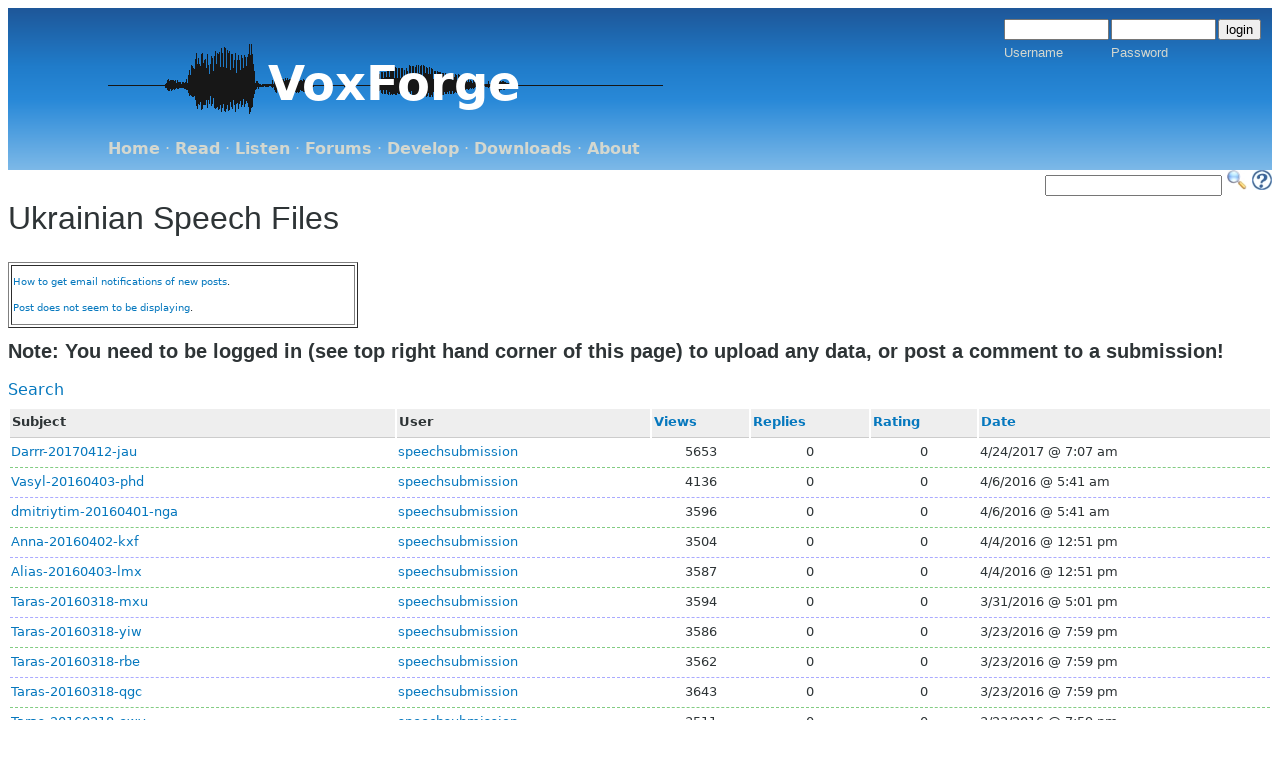

--- FILE ---
content_type: text/html; charset=UTF-8
request_url: https://voxforge.org/home/downloads/speech/ukrainian
body_size: 5005
content:
<!DOCTYPE html PUBLIC "-//W3C//DTD XHTML 1.0 Transitional//EN"
	"http://www.w3.org/TR/xhtml1/DTD/xhtml1-transitional.dtd">
<html xmlns="http://www.w3.org/1999/xhtml">

<base href="http://www.voxforge.org" target="_top"/>

<head>

<meta name="generator" content="WebGUI 7.5.24" />
<meta http-equiv="Content-Type" content="text/html; charset=UTF-8" />
<meta http-equiv="Content-Script-Type" content="text/javascript" />
<meta http-equiv="Content-Style-Type" content="text/css" />
<script type="text/javascript">
function getWebguiProperty (propName) {
var props = new Array();
props["extrasURL"] = "/extras/";
props["pageURL"] = "/home/downloads/speech/ukrainian";
return props[propName];
}
</script>
<link href="/home/downloads/speech/ukrainian.rss" rel="alternate" title="Ukrainian Speech Files RSS" type="application/rss+xml" />
<style type="text/css">
.forumHead {
	background-color: #eeeeee;
	border-bottom: 1px solid #cccccc;
	padding: 2px;
	padding-bottom: 4px;
	font-size: 13px;
	font-weight: bold;
}
.oddThread {
	font-size: 13px;
	border-bottom: 1px dashed #83cc83;
	padding-bottom: 4px;
}
.evenThread {
	font-size: 13px;
	border-bottom: 1px dashed #aaaaff;
	padding-bottom: 4px;
}
</style><style type="text/css">
	#container {
    		height:100px;
		width:150px;
    		position:relative;
	}

	#image {    
	    	position:absolute;
    		left:0;
    		top:0;
	}
	#text {
		z-index:100;
    		position:absolute;    
    		color:white;
    		font-size:48px;
   		font-weight:bold;
   		left:160px;
   		top:35px;
	}




	.heading-background {
background: #1e5799; /* Old browsers */
background: -moz-linear-gradient(top,  #1e5799 0%, #207cca 36%, #2989d8 57%, #7db9e8 100%); /* FF3.6+ */
background: -webkit-gradient(linear, left top, left bottom, color-stop(0%,#1e5799), color-stop(36%,#207cca), color-stop(57%,#2989d8), color-stop(100%,#7db9e8)); /* Chrome,Safari4+ */
background: -webkit-linear-gradient(top,  #1e5799 0%,#207cca 36%,#2989d8 57%,#7db9e8 100%); /* Chrome10+,Safari5.1+ */
background: -o-linear-gradient(top,  #1e5799 0%,#207cca 36%,#2989d8 57%,#7db9e8 100%); /* Opera 11.10+ */
background: -ms-linear-gradient(top,  #1e5799 0%,#207cca 36%,#2989d8 57%,#7db9e8 100%); /* IE10+ */
background: linear-gradient(to bottom,  #1e5799 0%,#207cca 36%,#2989d8 57%,#7db9e8 100%); /* W3C */
filter: progid:DXImageTransform.Microsoft.gradient( startColorstr='#1e5799', endColorstr='#7db9e8',GradientType=0 ); /* IE6-9 */

	}

	.heading {

                color: #D3D7CF;
		font-size: 40px;
		vertical-align: bottom;

	}

	.loginbox {
		float: right;
                color: #D3D7CF;
		font-family: sans-serif;
		vertical-align: top;
                font-size: small;

	}
	.menu {
                color: #D3D7CF;

		text-align: left;
		padding-left:90px;
	}
	.logo {
		float: left;
		text-align: left;
		padding-left:90px;
	}
	.logo img {
		border: 0px;
	}
	img {
		border: 0px;
	}


	.siteFunctions {
		text-align: right;
	}

h1,h2,h3,.h1,.h2,.h3{font-family:"Helvetica Neue",Helvetica,Arial,sans-serif;}

	h1,.h1{
		font-size:2em;
		line-height:1.385em;
		margin:0 0 .692em 0;
		font-weight:normal;
	}
	h2,.h2{
		font-size:1.538em;
		line-height:1.35em;
		margin:0 0 .45em 0;
		font-weight:normal;
	}
	h3,.h3{
		font-size:1.231em;
		line-height:1.6875em;
		margin:0 0 .5625em 0;
	}
	h4,.h4,h5,.h5,h6,.h6{
		font-size:1em;
		font-weight:bold;
		line-height:1.385em;
		margin:0 0 1.385em 0;
	}


	p, ol, ul {
		font-size:	1em;
		margin-top:0.4em;
		margin-bottom:0.4em;
	}	


	.clickableicons {
	}
	.endFloat {
		clear: both;
	
	}
	.padding {
		padding: 10px;
	}

	a {
		color: #0678BE;
		text-decoration:none;
	}
	a:visited {
		color: #0678BE;
	}
	a:hover {
                text-decoration:underline;
	}
	.loginbox a, .menu a {
		color: #D3D7CF;
		font-weight: bold; 
	}
	.menu a:hover, .loginbox a:hover {
		color: #eeeeec;
		text-decoration:none;
	}

	.bodyContent {
		background-color: #ffffff;
		color: #2E3436;
                text-align: justify;
	}
	body {
		font-family: "Lucida Grande","DejaVu Sans","Bitstream Vera Sans",Verdana,Arial,sans-serif;
;line-height:1.384615em;
		font-weight:	normal;
		word-spacing:	normal;
		letter-spacing:	normal; 
		text-transform:	none;
		font-size: medium;
                text-align: justify;
	}
	.copyright {
		text-align: center;
		color: #2E3436;
		font-family: sans-serif;
                font-size: small;
	}

</style>
<meta http-equiv="Cache-Control" content="must-revalidate" />
	<title>Ukrainian Speech Files - voxforge.org</title>

	
</head>

<body>

<div class="heading-background">

<div class="heading">
<div class="padding">

<div class="logo">

<div id="container">
    <img id="image" src="/uploads/oP/cO/oPcOg0B0_5H2D7FtnksJ9Q/voxforge-logoTransaparent.gif"/>
    <p id="text">
        VoxForge
    </p>
</div>

</div> <!-- end logo div -->

<div class="loginbox"><div class="loginBox">

	<form action="/home/downloads/speech/ukrainian" enctype="multipart/form-data" method="post" ><div class="formContents"><input type="hidden" name="op" value="auth"  />
<input type="hidden" name="method" value="login"  />

	<table border="0" cellpadding="1" cellspacing="0">
	<tr>
		<td><input id="username_formId" type="text" name="username" value="" size="11" maxlength="255" class="loginBoxField" /></td>
		<td><input type="password" name="identifier" value="" size="11" id="identifier_formId" maxlength="35" class="loginBoxField" /></td>
		<td><input type="submit" value="login" class="loginBoxButton" /></td>
	</tr>
	<tr>
		<td><label for="username_formId">Username</label></td>
		<td><label for="identifier_formId">Password</label></td>
		<td></td>
	</tr>
	</table>             			</div></form>

 

</div>

 
</div>

<div class="endFloat"></div>
</div>
</div>

<div class="menu">
	<div class="padding">		
		
		
<span class="horizontalMenu">

<a class="horizontalMenu" href="/home">Home</a>
    &middot; 

<a class="horizontalMenu" href="/home/read">Read</a>
    &middot; 

<a class="horizontalMenu" href="/home/listen">Listen</a>
    &middot; 

<a class="horizontalMenu" href="/home/forums">Forums</a>
    &middot; 

<a class="horizontalMenu" href="/home/dev">Develop</a>
    &middot; 

<a class="horizontalMenu" href="/home/downloads">Downloads</a>
    &middot; 

<a class="horizontalMenu" href="/home/about">About</a>
   

</span></div>
</div>
</div>

<div align="right">
<form method="get" action="https://www.google.com/search">
<input name="as_q" type="text" title="Google Search"/> 
<input value="20" name="num" type="hidden" />
<input value="en" name="hl" type="hidden" />
<input value="ISO-8859-1" name="ie" type="hidden" />
<input value="Site Search" name="btnG" type="hidden" />
<input name="as_oq" type="hidden" />
<input name="as_eq" type="hidden" />
<input name="lr" type="hidden" />
<input value="i" name="as_ft" type="hidden" />
<input name="as_filetype" type="hidden" />
<input value="all" name="as_qdr" type="hidden" />
<input value="any" name="as_occt" type="hidden" />
<input value="i" name="as_dt" type="hidden" />
<input value="www.voxforge.org" name="as_sitesearch" type="hidden" />
<input value="off" name="safe" type="hidden" />

<input type="image" src="/home/search.jpg" name="image" width="20" height="20" title="Search VoxForge Site"/>

<a href="/home/docs/faq"><img src="/home/faq-icon.jpg" width=20 height=20 alt="" title="FAQ - Frequently Asked Questions"/> </a>
</form>
</div>

<div class="bodyContent">
	<a name="id54rED-1T_D4IhFWdV48mOQ" id="id54rED-1T_D4IhFWdV48mOQ"></a>






	<h1>Ukrainian Speech Files</h1>




<table style="border-width: 1px; " border="1" width="350"><tbody><tr><td><font size="1">
<p><a href="/home/docs/faq/faq/how-to-receive-email-notification-of-a-new-post-on-a-forum">How to get email notifications of new posts</a>.</p>

<p><a href="/home/docs/faq/faq/why-cant-i-see-the-message-i-just-submitted">Post does not seem to be displaying</a>. </p>

</font></td></tr></tbody></table>



<p>
	

	
   <h3>
	Note: You need to be logged in (see top right hand corner of this page) to upload any data, or post a comment to a submission!
   </h3>
        

	<a href="/home/downloads/speech/ukrainian?func=search">Search</a>
</p>

<table width="100%">
<tr>
	
	<td class="forumHead">Subject</td>
	<td class="forumHead">User</td>
	<td class="forumHead"><a href="/home/downloads/speech/ukrainian?sortBy=views">Views</a></td>
	<td class="forumHead"><a href="/home/downloads/speech/ukrainian?sortBy=replies">Replies</a></td>
	<td class="forumHead"><a href="/home/downloads/speech/ukrainian?sortBy=rating">Rating</a></td>
	<td class="forumHead"><a href="/home/downloads/speech/ukrainian?sortBy=creationDate">Date</a></td>
	
</tr>

<tr>
	
	<td class="oddThread"><a href="/home/downloads/speech/ukrainian/darrr-20170412-jau#K0OJJY_DhyWxdwV-MM8csA">Darrr-20170412-jau</a></td>
	
		<td class="oddThread"><a href="/home/downloads/speech/ukrainian/darrr-20170412-jau?op=viewProfile;uid=F4QrUhyHjN_7FgqP5ZHFQA">speechsubmission</a></td>
	
	<td class="oddThread" align="center">5653</td>
	<td class="oddThread" align="center">0</td>
	<td class="oddThread" align="center">0</td>
	<td class="oddThread">4/24/2017 @  7:07 am</td>
	
</tr>

<tr>
	
	<td class="evenThread"><a href="/home/downloads/speech/ukrainian/vasyl-20160403-phd#xX1VEeSdVSg42l6pNGYdPg">Vasyl-20160403-phd</a></td>
	
		<td class="evenThread"><a href="/home/downloads/speech/ukrainian/vasyl-20160403-phd?op=viewProfile;uid=F4QrUhyHjN_7FgqP5ZHFQA">speechsubmission</a></td>
	
	<td class="evenThread" align="center">4136</td>
	<td class="evenThread" align="center">0</td>
	<td class="evenThread" align="center">0</td>
	<td class="evenThread">4/6/2016 @  5:41 am</td>
	
</tr>

<tr>
	
	<td class="oddThread"><a href="/home/downloads/speech/ukrainian/dmitriytim-20160401-nga#UxVGRssJIIU3vAIl7H2sWw">dmitriytim-20160401-nga</a></td>
	
		<td class="oddThread"><a href="/home/downloads/speech/ukrainian/dmitriytim-20160401-nga?op=viewProfile;uid=F4QrUhyHjN_7FgqP5ZHFQA">speechsubmission</a></td>
	
	<td class="oddThread" align="center">3596</td>
	<td class="oddThread" align="center">0</td>
	<td class="oddThread" align="center">0</td>
	<td class="oddThread">4/6/2016 @  5:41 am</td>
	
</tr>

<tr>
	
	<td class="evenThread"><a href="/home/downloads/speech/ukrainian/anna-20160402-kxf#P_QfcyGo3sGmjXxnCxM8uQ">Anna-20160402-kxf</a></td>
	
		<td class="evenThread"><a href="/home/downloads/speech/ukrainian/anna-20160402-kxf?op=viewProfile;uid=F4QrUhyHjN_7FgqP5ZHFQA">speechsubmission</a></td>
	
	<td class="evenThread" align="center">3504</td>
	<td class="evenThread" align="center">0</td>
	<td class="evenThread" align="center">0</td>
	<td class="evenThread">4/4/2016 @ 12:51 pm</td>
	
</tr>

<tr>
	
	<td class="oddThread"><a href="/home/downloads/speech/ukrainian/alias-20160403-lmx#b0Av30puPOpFbdxnDqM73w">Alias-20160403-lmx</a></td>
	
		<td class="oddThread"><a href="/home/downloads/speech/ukrainian/alias-20160403-lmx?op=viewProfile;uid=F4QrUhyHjN_7FgqP5ZHFQA">speechsubmission</a></td>
	
	<td class="oddThread" align="center">3587</td>
	<td class="oddThread" align="center">0</td>
	<td class="oddThread" align="center">0</td>
	<td class="oddThread">4/4/2016 @ 12:51 pm</td>
	
</tr>

<tr>
	
	<td class="evenThread"><a href="/home/downloads/speech/ukrainian/taras-20160318-mxu#z151zu1ulD857wL1U4ZemQ">Taras-20160318-mxu</a></td>
	
		<td class="evenThread"><a href="/home/downloads/speech/ukrainian/taras-20160318-mxu?op=viewProfile;uid=F4QrUhyHjN_7FgqP5ZHFQA">speechsubmission</a></td>
	
	<td class="evenThread" align="center">3594</td>
	<td class="evenThread" align="center">0</td>
	<td class="evenThread" align="center">0</td>
	<td class="evenThread">3/31/2016 @  5:01 pm</td>
	
</tr>

<tr>
	
	<td class="oddThread"><a href="/home/downloads/speech/ukrainian/taras-20160318-yiw#mPudz-jHC4F2FUsfIlPPvg">Taras-20160318-yiw</a></td>
	
		<td class="oddThread"><a href="/home/downloads/speech/ukrainian/taras-20160318-yiw?op=viewProfile;uid=F4QrUhyHjN_7FgqP5ZHFQA">speechsubmission</a></td>
	
	<td class="oddThread" align="center">3586</td>
	<td class="oddThread" align="center">0</td>
	<td class="oddThread" align="center">0</td>
	<td class="oddThread">3/23/2016 @  7:59 pm</td>
	
</tr>

<tr>
	
	<td class="evenThread"><a href="/home/downloads/speech/ukrainian/taras-20160318-rbe#Skh5V1CFHncHhCxT6gNFcw">Taras-20160318-rbe</a></td>
	
		<td class="evenThread"><a href="/home/downloads/speech/ukrainian/taras-20160318-rbe?op=viewProfile;uid=F4QrUhyHjN_7FgqP5ZHFQA">speechsubmission</a></td>
	
	<td class="evenThread" align="center">3562</td>
	<td class="evenThread" align="center">0</td>
	<td class="evenThread" align="center">0</td>
	<td class="evenThread">3/23/2016 @  7:59 pm</td>
	
</tr>

<tr>
	
	<td class="oddThread"><a href="/home/downloads/speech/ukrainian/taras-20160318-qgc#XQSEGLVE67cb1lLXXAfucA">Taras-20160318-qgc</a></td>
	
		<td class="oddThread"><a href="/home/downloads/speech/ukrainian/taras-20160318-qgc?op=viewProfile;uid=F4QrUhyHjN_7FgqP5ZHFQA">speechsubmission</a></td>
	
	<td class="oddThread" align="center">3643</td>
	<td class="oddThread" align="center">0</td>
	<td class="oddThread" align="center">0</td>
	<td class="oddThread">3/23/2016 @  7:59 pm</td>
	
</tr>

<tr>
	
	<td class="evenThread"><a href="/home/downloads/speech/ukrainian/taras-20160318-ewy#bk4qlYBcW1QpPzaw5wyz5w">Taras-20160318-ewy</a></td>
	
		<td class="evenThread"><a href="/home/downloads/speech/ukrainian/taras-20160318-ewy?op=viewProfile;uid=F4QrUhyHjN_7FgqP5ZHFQA">speechsubmission</a></td>
	
	<td class="evenThread" align="center">3511</td>
	<td class="evenThread" align="center">0</td>
	<td class="evenThread" align="center">0</td>
	<td class="evenThread">3/23/2016 @  7:59 pm</td>
	
</tr>

<tr>
	
	<td class="oddThread"><a href="/home/downloads/speech/ukrainian/anonymous-20150723-mom#F1Sw287L0Khfr5LIm1vqaw">anonymous-20150723-mom</a></td>
	
		<td class="oddThread"><a href="/home/downloads/speech/ukrainian/anonymous-20150723-mom?op=viewProfile;uid=F4QrUhyHjN_7FgqP5ZHFQA">speechsubmission</a></td>
	
	<td class="oddThread" align="center">3959</td>
	<td class="oddThread" align="center">0</td>
	<td class="oddThread" align="center">0</td>
	<td class="oddThread">10/5/2015 @  6:21 am</td>
	
</tr>

<tr>
	
	<td class="evenThread"><a href="/home/downloads/speech/ukrainian/anonymous-20150723-jsi#JBTgDJ2ueYdqXSXrNYqYvg">anonymous-20150723-jsi</a></td>
	
		<td class="evenThread"><a href="/home/downloads/speech/ukrainian/anonymous-20150723-jsi?op=viewProfile;uid=F4QrUhyHjN_7FgqP5ZHFQA">speechsubmission</a></td>
	
	<td class="evenThread" align="center">3681</td>
	<td class="evenThread" align="center">0</td>
	<td class="evenThread" align="center">0</td>
	<td class="evenThread">10/5/2015 @  6:21 am</td>
	
</tr>

<tr>
	
	<td class="oddThread"><a href="/home/downloads/speech/ukrainian/anonymous-20150723-fta#JTDcwXQ1Ns-9yUsl0fLcHg">anonymous-20150723-fta</a></td>
	
		<td class="oddThread"><a href="/home/downloads/speech/ukrainian/anonymous-20150723-fta?op=viewProfile;uid=F4QrUhyHjN_7FgqP5ZHFQA">speechsubmission</a></td>
	
	<td class="oddThread" align="center">3626</td>
	<td class="oddThread" align="center">0</td>
	<td class="oddThread" align="center">0</td>
	<td class="oddThread">10/5/2015 @  6:21 am</td>
	
</tr>

<tr>
	
	<td class="evenThread"><a href="/home/downloads/speech/ukrainian/anonymous-20150723-fjx#pEYcR_d8tgVc6rL3ajqZAg">anonymous-20150723-fjx</a></td>
	
		<td class="evenThread"><a href="/home/downloads/speech/ukrainian/anonymous-20150723-fjx?op=viewProfile;uid=F4QrUhyHjN_7FgqP5ZHFQA">speechsubmission</a></td>
	
	<td class="evenThread" align="center">3646</td>
	<td class="evenThread" align="center">0</td>
	<td class="evenThread" align="center">0</td>
	<td class="evenThread">10/5/2015 @  6:21 am</td>
	
</tr>

<tr>
	
	<td class="oddThread"><a href="/home/downloads/speech/ukrainian/neverice-20150322-ecd#etaSd6N_GRFD4GwrnDXK3w">Neverice-20150322-ecd</a></td>
	
		<td class="oddThread"><a href="/home/downloads/speech/ukrainian/neverice-20150322-ecd?op=viewProfile;uid=F4QrUhyHjN_7FgqP5ZHFQA">speechsubmission</a></td>
	
	<td class="oddThread" align="center">4080</td>
	<td class="oddThread" align="center">0</td>
	<td class="oddThread" align="center">0</td>
	<td class="oddThread">4/26/2015 @  6:06 am</td>
	
</tr>

<tr>
	
	<td class="evenThread"><a href="/home/downloads/speech/ukrainian/atmoliton-20140921-lyt#w9Vk0JxU-ZuCsLQf3at5yg">atmoliton-20140921-lyt</a></td>
	
		<td class="evenThread"><a href="/home/downloads/speech/ukrainian/atmoliton-20140921-lyt?op=viewProfile;uid=F4QrUhyHjN_7FgqP5ZHFQA">speechsubmission</a></td>
	
	<td class="evenThread" align="center">4357</td>
	<td class="evenThread" align="center">0</td>
	<td class="evenThread" align="center">0</td>
	<td class="evenThread">9/22/2014 @  5:08 am</td>
	
</tr>

<tr>
	
	<td class="oddThread"><a href="/home/downloads/speech/ukrainian/anonymous-20140921-amp#z9zSduOB816ozPTy8ZTbWQ">anonymous-20140921-amp</a></td>
	
		<td class="oddThread"><a href="/home/downloads/speech/ukrainian/anonymous-20140921-amp?op=viewProfile;uid=F4QrUhyHjN_7FgqP5ZHFQA">speechsubmission</a></td>
	
	<td class="oddThread" align="center">4200</td>
	<td class="oddThread" align="center">0</td>
	<td class="oddThread" align="center">0</td>
	<td class="oddThread">9/22/2014 @  5:08 am</td>
	
</tr>

<tr>
	
	<td class="evenThread"><a href="/home/downloads/speech/ukrainian/anonymous-20140818-gwg#teya64EK2BA15M5uAav5aw">anonymous-20140818-gwg</a></td>
	
		<td class="evenThread"><a href="/home/downloads/speech/ukrainian/anonymous-20140818-gwg?op=viewProfile;uid=F4QrUhyHjN_7FgqP5ZHFQA">speechsubmission</a></td>
	
	<td class="evenThread" align="center">4173</td>
	<td class="evenThread" align="center">0</td>
	<td class="evenThread" align="center">0</td>
	<td class="evenThread">8/24/2014 @  6:51 am</td>
	
</tr>

<tr>
	
	<td class="oddThread"><a href="/home/downloads/speech/ukrainian/anonymous-20131219-rfm#0r1_i3a74ehfHeoYXN8hFg">anonymous-20131219-rfm</a></td>
	
		<td class="oddThread"><a href="/home/downloads/speech/ukrainian/anonymous-20131219-rfm?op=viewProfile;uid=F4QrUhyHjN_7FgqP5ZHFQA">speechsubmission</a></td>
	
	<td class="oddThread" align="center">4258</td>
	<td class="oddThread" align="center">0</td>
	<td class="oddThread" align="center">0</td>
	<td class="oddThread">6/18/2014 @  9:01 am</td>
	
</tr>

<tr>
	
	<td class="evenThread"><a href="/home/downloads/speech/ukrainian/anonymous-20131222-vje#tm1pJN0xAnhU185nsjWf6Q">anonymous-20131222-vje</a></td>
	
		<td class="evenThread"><a href="/home/downloads/speech/ukrainian/anonymous-20131222-vje?op=viewProfile;uid=F4QrUhyHjN_7FgqP5ZHFQA">speechsubmission</a></td>
	
	<td class="evenThread" align="center">4121</td>
	<td class="evenThread" align="center">0</td>
	<td class="evenThread" align="center">0</td>
	<td class="evenThread">6/17/2014 @  4:54 pm</td>
	
</tr>

<tr>
	
	<td class="oddThread"><a href="/home/downloads/speech/ukrainian/anonymous-20131222-uyh#NpETsQVtqfst9GK10VzorQ">anonymous-20131222-uyh</a></td>
	
		<td class="oddThread"><a href="/home/downloads/speech/ukrainian/anonymous-20131222-uyh?op=viewProfile;uid=F4QrUhyHjN_7FgqP5ZHFQA">speechsubmission</a></td>
	
	<td class="oddThread" align="center">4106</td>
	<td class="oddThread" align="center">0</td>
	<td class="oddThread" align="center">0</td>
	<td class="oddThread">6/17/2014 @  4:54 pm</td>
	
</tr>

<tr>
	
	<td class="evenThread"><a href="/home/downloads/speech/ukrainian/anonymous-20131222-pmk#L0I4pKVxAawC0FiZi0fvlA">anonymous-20131222-pmk</a></td>
	
		<td class="evenThread"><a href="/home/downloads/speech/ukrainian/anonymous-20131222-pmk?op=viewProfile;uid=F4QrUhyHjN_7FgqP5ZHFQA">speechsubmission</a></td>
	
	<td class="evenThread" align="center">4210</td>
	<td class="evenThread" align="center">0</td>
	<td class="evenThread" align="center">0</td>
	<td class="evenThread">6/17/2014 @  4:54 pm</td>
	
</tr>

<tr>
	
	<td class="oddThread"><a href="/home/downloads/speech/ukrainian/anonymous-20131222-mtm#PbvzNvLcrAreZqDlV6EUZQ">anonymous-20131222-mtm</a></td>
	
		<td class="oddThread"><a href="/home/downloads/speech/ukrainian/anonymous-20131222-mtm?op=viewProfile;uid=F4QrUhyHjN_7FgqP5ZHFQA">speechsubmission</a></td>
	
	<td class="oddThread" align="center">3900</td>
	<td class="oddThread" align="center">0</td>
	<td class="oddThread" align="center">0</td>
	<td class="oddThread">6/17/2014 @  4:54 pm</td>
	
</tr>

<tr>
	
	<td class="evenThread"><a href="/home/downloads/speech/ukrainian/anonymous-20131222-kue#imD4YemJFXd8qi5PngZg-w">anonymous-20131222-kue</a></td>
	
		<td class="evenThread"><a href="/home/downloads/speech/ukrainian/anonymous-20131222-kue?op=viewProfile;uid=F4QrUhyHjN_7FgqP5ZHFQA">speechsubmission</a></td>
	
	<td class="evenThread" align="center">3971</td>
	<td class="evenThread" align="center">0</td>
	<td class="evenThread" align="center">0</td>
	<td class="evenThread">6/17/2014 @  4:54 pm</td>
	
</tr>

<tr>
	
	<td class="oddThread"><a href="/home/downloads/speech/ukrainian/anonymous-20131222-avl#gbUZ4F_QGMkRb6XVT8ispw">anonymous-20131222-avl</a></td>
	
		<td class="oddThread"><a href="/home/downloads/speech/ukrainian/anonymous-20131222-avl?op=viewProfile;uid=F4QrUhyHjN_7FgqP5ZHFQA">speechsubmission</a></td>
	
	<td class="oddThread" align="center">4029</td>
	<td class="oddThread" align="center">0</td>
	<td class="oddThread" align="center">0</td>
	<td class="oddThread">6/17/2014 @  4:53 pm</td>
	
</tr>

<tr>
	
	<td class="evenThread"><a href="/home/downloads/speech/ukrainian/anonymous-20131222-ats#adblyNrY4-Jub1AjPIYpnQ">anonymous-20131222-ats</a></td>
	
		<td class="evenThread"><a href="/home/downloads/speech/ukrainian/anonymous-20131222-ats?op=viewProfile;uid=F4QrUhyHjN_7FgqP5ZHFQA">speechsubmission</a></td>
	
	<td class="evenThread" align="center">4005</td>
	<td class="evenThread" align="center">0</td>
	<td class="evenThread" align="center">0</td>
	<td class="evenThread">6/17/2014 @  4:53 pm</td>
	
</tr>

<tr>
	
	<td class="oddThread"><a href="/home/downloads/speech/ukrainian/anonymous-20131220-whf#7ROFYw1hEgtNz_JfP_kB7w">anonymous-20131220-whf</a></td>
	
		<td class="oddThread"><a href="/home/downloads/speech/ukrainian/anonymous-20131220-whf?op=viewProfile;uid=F4QrUhyHjN_7FgqP5ZHFQA">speechsubmission</a></td>
	
	<td class="oddThread" align="center">3945</td>
	<td class="oddThread" align="center">0</td>
	<td class="oddThread" align="center">0</td>
	<td class="oddThread">6/17/2014 @  4:53 pm</td>
	
</tr>

<tr>
	
	<td class="evenThread"><a href="/home/downloads/speech/ukrainian/anonymous-20131220-wfk#1VpZxL-fZDwhNJUQXRovng">anonymous-20131220-wfk</a></td>
	
		<td class="evenThread"><a href="/home/downloads/speech/ukrainian/anonymous-20131220-wfk?op=viewProfile;uid=F4QrUhyHjN_7FgqP5ZHFQA">speechsubmission</a></td>
	
	<td class="evenThread" align="center">3999</td>
	<td class="evenThread" align="center">0</td>
	<td class="evenThread" align="center">0</td>
	<td class="evenThread">6/17/2014 @  4:53 pm</td>
	
</tr>

<tr>
	
	<td class="oddThread"><a href="/home/downloads/speech/ukrainian/anonymous-20131220-qrd#-SPB7fTt7fTlnD7qV5JE7g">anonymous-20131220-qrd</a></td>
	
		<td class="oddThread"><a href="/home/downloads/speech/ukrainian/anonymous-20131220-qrd?op=viewProfile;uid=F4QrUhyHjN_7FgqP5ZHFQA">speechsubmission</a></td>
	
	<td class="oddThread" align="center">3965</td>
	<td class="oddThread" align="center">0</td>
	<td class="oddThread" align="center">0</td>
	<td class="oddThread">6/17/2014 @  4:53 pm</td>
	
</tr>

<tr>
	
	<td class="evenThread"><a href="/home/downloads/speech/ukrainian/anonymous-20131220-jfp#1srQiTkAws-dd8lnzD3Riw">anonymous-20131220-jfp</a></td>
	
		<td class="evenThread"><a href="/home/downloads/speech/ukrainian/anonymous-20131220-jfp?op=viewProfile;uid=F4QrUhyHjN_7FgqP5ZHFQA">speechsubmission</a></td>
	
	<td class="evenThread" align="center">4216</td>
	<td class="evenThread" align="center">0</td>
	<td class="evenThread" align="center">0</td>
	<td class="evenThread">6/17/2014 @  4:53 pm</td>
	
</tr>

</table>


	<div class="pagination">
		&laquo;Previous Page  &middot; 1 <span><a href="/home/downloads/speech/ukrainian?pn=2">2</a></span>  &middot; <span id="nextPageLink"><a href="/home/downloads/speech/ukrainian?pn=2">Next Page&raquo;</a>
	</div>


</div>

<div class="copyright">Unless otherwise indicated, &copy; 2006-2026 VoxForge;          Legal: <a href="http://www.voxforge.org/home/about/legal">Terms and Conditions</a></div>


<script defer src="https://static.cloudflareinsights.com/beacon.min.js/vcd15cbe7772f49c399c6a5babf22c1241717689176015" integrity="sha512-ZpsOmlRQV6y907TI0dKBHq9Md29nnaEIPlkf84rnaERnq6zvWvPUqr2ft8M1aS28oN72PdrCzSjY4U6VaAw1EQ==" data-cf-beacon='{"version":"2024.11.0","token":"184eefe20a204b0b9c83ac3aa6f3247c","r":1,"server_timing":{"name":{"cfCacheStatus":true,"cfEdge":true,"cfExtPri":true,"cfL4":true,"cfOrigin":true,"cfSpeedBrain":true},"location_startswith":null}}' crossorigin="anonymous"></script>
</body>
</html>
